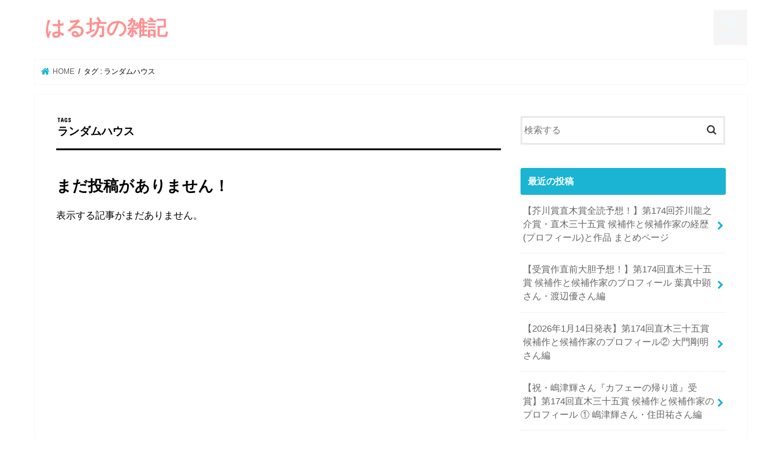

--- FILE ---
content_type: text/html; charset=UTF-8
request_url: https://harubou-room.com/tag/%E3%83%A9%E3%83%B3%E3%83%80%E3%83%A0%E3%83%8F%E3%82%A6%E3%82%B9/
body_size: 16624
content:
<!doctype html>
<html lang="ja">

<head>
<meta charset="utf-8">
<meta http-equiv="X-UA-Compatible" content="IE=edge">
<title>  ランダムハウス | はる坊の雑記</title>
<meta name="HandheldFriendly" content="True">
<meta name="MobileOptimized" content="320">
<meta name="viewport" content="width=device-width, initial-scale=1"/>


<link rel="pingback" href="https://harubou-room.com/xmlrpc.php">

<!--[if IE]>
<![endif]-->

<!-- GAタグ -->
<script async src="https://www.googletagmanager.com/gtag/js?id=UA-128203106-1"></script>
<script>
  window.dataLayer = window.dataLayer || [];
  function gtag(){dataLayer.push(arguments);}
  gtag('js', new Date());

  gtag('config', 'UA-128203106-1');
</script>

<!-- Global site tag (gtag.js) - Google Analytics -->
<script async src="https://www.googletagmanager.com/gtag/js?id=UA-128203106-1"></script>
<script>
  window.dataLayer = window.dataLayer || [];
  function gtag(){dataLayer.push(arguments);}
  gtag('js', new Date());

  gtag('config', 'UA-128203106-1');
</script>

<meta name='robots' content='max-image-preview:large' />
<link rel='dns-prefetch' href='//webfonts.xserver.jp' />
<link rel='dns-prefetch' href='//ajax.googleapis.com' />
<link rel='dns-prefetch' href='//cdn.jsdelivr.net' />
<link rel='dns-prefetch' href='//www.googletagmanager.com' />
<link rel='dns-prefetch' href='//fonts.googleapis.com' />
<link rel='dns-prefetch' href='//maxcdn.bootstrapcdn.com' />
<link rel='dns-prefetch' href='//pagead2.googlesyndication.com' />
<link rel="alternate" type="application/rss+xml" title="はる坊の雑記 &raquo; フィード" href="https://harubou-room.com/feed/" />
<link rel="alternate" type="application/rss+xml" title="はる坊の雑記 &raquo; コメントフィード" href="https://harubou-room.com/comments/feed/" />
<link rel="alternate" type="application/rss+xml" title="はる坊の雑記 &raquo; ランダムハウス タグのフィード" href="https://harubou-room.com/tag/%e3%83%a9%e3%83%b3%e3%83%80%e3%83%a0%e3%83%8f%e3%82%a6%e3%82%b9/feed/" />
		<!-- This site uses the Google Analytics by MonsterInsights plugin v9.11.1 - Using Analytics tracking - https://www.monsterinsights.com/ -->
		<!-- Note: MonsterInsights is not currently configured on this site. The site owner needs to authenticate with Google Analytics in the MonsterInsights settings panel. -->
					<!-- No tracking code set -->
				<!-- / Google Analytics by MonsterInsights -->
		<style id='wp-img-auto-sizes-contain-inline-css' type='text/css'>
img:is([sizes=auto i],[sizes^="auto," i]){contain-intrinsic-size:3000px 1500px}
/*# sourceURL=wp-img-auto-sizes-contain-inline-css */
</style>

<style id='wp-emoji-styles-inline-css' type='text/css'>

	img.wp-smiley, img.emoji {
		display: inline !important;
		border: none !important;
		box-shadow: none !important;
		height: 1em !important;
		width: 1em !important;
		margin: 0 0.07em !important;
		vertical-align: -0.1em !important;
		background: none !important;
		padding: 0 !important;
	}
/*# sourceURL=wp-emoji-styles-inline-css */
</style>
<style id='classic-theme-styles-inline-css' type='text/css'>
/*! This file is auto-generated */
.wp-block-button__link{color:#fff;background-color:#32373c;border-radius:9999px;box-shadow:none;text-decoration:none;padding:calc(.667em + 2px) calc(1.333em + 2px);font-size:1.125em}.wp-block-file__button{background:#32373c;color:#fff;text-decoration:none}
/*# sourceURL=/wp-includes/css/classic-themes.min.css */
</style>
<link rel='stylesheet' id='style-css' href='https://harubou-room.com/wp-content/themes/jstork/style.css' type='text/css' media='all' />
<link rel='stylesheet' id='slick-css' href='https://harubou-room.com/wp-content/themes/jstork/library/css/slick.css' type='text/css' media='all' />
<link rel='stylesheet' id='shortcode-css' href='https://harubou-room.com/wp-content/themes/jstork/library/css/shortcode.css' type='text/css' media='all' />
<link rel='stylesheet' id='gf_Concert-css' href='//fonts.googleapis.com/css?family=Concert+One' type='text/css' media='all' />
<link rel='stylesheet' id='gf_Lato-css' href='//fonts.googleapis.com/css?family=Lato' type='text/css' media='all' />
<link rel='stylesheet' id='fontawesome-css' href='//maxcdn.bootstrapcdn.com/font-awesome/4.7.0/css/font-awesome.min.css' type='text/css' media='all' />
<link rel='stylesheet' id='remodal-css' href='https://harubou-room.com/wp-content/themes/jstork/library/css/remodal.css' type='text/css' media='all' />
<link rel='stylesheet' id='animate-css' href='https://harubou-room.com/wp-content/themes/jstork/library/css/animate.min.css' type='text/css' media='all' />
<script type="text/javascript" src="//ajax.googleapis.com/ajax/libs/jquery/1.12.4/jquery.min.js" id="jquery-js"></script>
<script type="text/javascript" src="//webfonts.xserver.jp/js/xserverv3.js?fadein=0" id="typesquare_std-js"></script>
<script type="text/javascript" id="copyright_proof_live-js-extra">
/* <![CDATA[ */
var dprv_js_bridge = {"record_IP":"off","site_url":"https://harubou-room.com","ajax_url":"https://harubou-room.com/wp-admin/admin-ajax.php","noRightClickMessage":"","attributeCaption":"Attributions - owner(s) of some content"};
//# sourceURL=copyright_proof_live-js-extra
/* ]]> */
</script>
<script type="text/javascript" src="https://harubou-room.com/wp-content/plugins/digiproveblog/copyright_proof_live.js" id="copyright_proof_live-js"></script>

<!-- Site Kit によって追加された Google タグ（gtag.js）スニペット -->
<!-- Google アナリティクス スニペット (Site Kit が追加) -->
<script type="text/javascript" src="https://www.googletagmanager.com/gtag/js?id=G-Z865399C5L" id="google_gtagjs-js" async></script>
<script type="text/javascript" id="google_gtagjs-js-after">
/* <![CDATA[ */
window.dataLayer = window.dataLayer || [];function gtag(){dataLayer.push(arguments);}
gtag("set","linker",{"domains":["harubou-room.com"]});
gtag("js", new Date());
gtag("set", "developer_id.dZTNiMT", true);
gtag("config", "G-Z865399C5L");
//# sourceURL=google_gtagjs-js-after
/* ]]> */
</script>
<link rel="https://api.w.org/" href="https://harubou-room.com/wp-json/" /><link rel="alternate" title="JSON" type="application/json" href="https://harubou-room.com/wp-json/wp/v2/tags/2088" /><link rel="EditURI" type="application/rsd+xml" title="RSD" href="https://harubou-room.com/xmlrpc.php?rsd" />

	<style type="text/css">	.dprv{border-collapse:collapse;border-spacing:0px;border:0px;border-style:solid;padding:0px;}
									.dprv tr td{border:0px;padding:0px;}
			</style><meta name="generator" content="Site Kit by Google 1.171.0" />        <!-- Copyright protection script -->
        <meta http-equiv="imagetoolbar" content="no">
        <script>
            /*<![CDATA[*/
            document.oncontextmenu = function () {
                return false;
            };
            /*]]>*/
        </script>
        <script type="text/javascript">
            /*<![CDATA[*/
            document.onselectstart = function () {
                event = event || window.event;
                var custom_input = event.target || event.srcElement;

                if (custom_input.type !== "text" && custom_input.type !== "textarea" && custom_input.type !== "password") {
                    return false;
                } else {
                    return true;
                }

            };
            if (window.sidebar) {
                document.onmousedown = function (e) {
                    var obj = e.target;
                    if (obj.tagName.toUpperCase() === 'SELECT'
                        || obj.tagName.toUpperCase() === "INPUT"
                        || obj.tagName.toUpperCase() === "TEXTAREA"
                        || obj.tagName.toUpperCase() === "PASSWORD") {
                        return true;
                    } else {
                        return false;
                    }
                };
            }
            window.onload = function () {
                document.body.style.webkitTouchCallout = 'none';
                document.body.style.KhtmlUserSelect = 'none';
            }
            /*]]>*/
        </script>
        <script type="text/javascript">
            /*<![CDATA[*/
            if (parent.frames.length > 0) {
                top.location.replace(document.location);
            }
            /*]]>*/
        </script>
        <script type="text/javascript">
            /*<![CDATA[*/
            document.ondragstart = function () {
                return false;
            };
            /*]]>*/
        </script>
        <script type="text/javascript">

            document.addEventListener('DOMContentLoaded', () => {
                const overlay = document.createElement('div');
                overlay.id = 'overlay';

                Object.assign(overlay.style, {
                    position: 'fixed',
                    top: '0',
                    left: '0',
                    width: '100%',
                    height: '100%',
                    backgroundColor: 'rgba(255, 255, 255, 0.9)',
                    display: 'none',
                    zIndex: '9999'
                });

                document.body.appendChild(overlay);

                document.addEventListener('keydown', (event) => {
                    if (event.metaKey || event.ctrlKey) {
                        overlay.style.display = 'block';
                    }
                });

                document.addEventListener('keyup', (event) => {
                    if (!event.metaKey && !event.ctrlKey) {
                        overlay.style.display = 'none';
                    }
                });
            });
        </script>
        <style type="text/css">
            * {
                -webkit-touch-callout: none;
                -webkit-user-select: none;
                -moz-user-select: none;
                user-select: none;
            }

            img {
                -webkit-touch-callout: none;
                -webkit-user-select: none;
                -moz-user-select: none;
                user-select: none;
            }

            input,
            textarea,
            select {
                -webkit-user-select: auto;
            }
        </style>
        <!-- End Copyright protection script -->

        <!-- Source hidden -->

        <style type="text/css">
body{color: #000000;}
a, #breadcrumb li.bc_homelink a::before, .authorbox .author_sns li a::before{color: #1BB4D3;}
a:hover{color: #E69B9B;}
.article-footer .post-categories li a,.article-footer .tags a,.accordionBtn{  background: #1BB4D3;  border-color: #1BB4D3;}
.article-footer .tags a{color:#1BB4D3; background: none;}
.article-footer .post-categories li a:hover,.article-footer .tags a:hover,.accordionBtn.active{ background:#E69B9B;  border-color:#E69B9B;}
input[type="text"],input[type="password"],input[type="datetime"],input[type="datetime-local"],input[type="date"],input[type="month"],input[type="time"],input[type="week"],input[type="number"],input[type="email"],input[type="url"],input[type="search"],input[type="tel"],input[type="color"],select,textarea,.field { background-color: #ffffff;}
.header{color: #ffffff;}
.bgfull .header,.header.bg,.header #inner-header,.menu-sp{background: #ffffff;}
#logo a{color: #ff9191;}
#g_nav .nav li a,.nav_btn,.menu-sp a,.menu-sp a,.menu-sp > ul:after{color: #edf9fc;}
#logo a:hover,#g_nav .nav li a:hover,.nav_btn:hover{color:#eeeeee;}
@media only screen and (min-width: 768px) {
.nav > li > a:after{background: #eeeeee;}
.nav ul {background: #666666;}
#g_nav .nav li ul.sub-menu li a{color: #f7f7f7;}
}
@media only screen and (max-width: 1165px) {
.site_description{background: #ffffff; color: #ffffff;}
}
#inner-content, #breadcrumb, .entry-content blockquote:before, .entry-content blockquote:after{background: #ffffff}
.top-post-list .post-list:before{background: #1BB4D3;}
.widget li a:after{color: #1BB4D3;}
.entry-content h2,.widgettitle,.accordion::before{background: #1bb4d3; color: #ffffff;}
.entry-content h3{border-color: #1bb4d3;}
.h_boader .entry-content h2{border-color: #1bb4d3; color: #000000;}
.h_balloon .entry-content h2:after{border-top-color: #1bb4d3;}
.entry-content ul li:before{ background: #1bb4d3;}
.entry-content ol li:before{ background: #1bb4d3;}
.post-list-card .post-list .eyecatch .cat-name,.top-post-list .post-list .eyecatch .cat-name,.byline .cat-name,.single .authorbox .author-newpost li .cat-name,.related-box li .cat-name,.carouselwrap .cat-name,.eyecatch .cat-name{background: #b68ae2; color:  #444444;}
ul.wpp-list li a:before{background: #1bb4d3; color: #ffffff;}
.readmore a{border:1px solid #1BB4D3;color:#1BB4D3;}
.readmore a:hover{background:#1BB4D3;color:#fff;}
.btn-wrap a{background: #1BB4D3;border: 1px solid #1BB4D3;}
.btn-wrap a:hover{background: #E69B9B;border-color: #E69B9B;}
.btn-wrap.simple a{border:1px solid #1BB4D3;color:#1BB4D3;}
.btn-wrap.simple a:hover{background:#1BB4D3;}
.blue-btn, .comment-reply-link, #submit { background-color: #1BB4D3; }
.blue-btn:hover, .comment-reply-link:hover, #submit:hover, .blue-btn:focus, .comment-reply-link:focus, #submit:focus {background-color: #E69B9B; }
#sidebar1{color: #444444;}
.widget:not(.widget_text) a{color:#666666;}
.widget:not(.widget_text) a:hover{color:#999999;}
.bgfull #footer-top,#footer-top .inner,.cta-inner{background-color: #666666; color: #CACACA;}
.footer a,#footer-top a{color: #f7f7f7;}
#footer-top .widgettitle{color: #CACACA;}
.bgfull .footer,.footer.bg,.footer .inner {background-color: #666666;color: #CACACA;}
.footer-links li a:before{ color: #ffffff;}
.pagination a, .pagination span,.page-links a{border-color: #1BB4D3; color: #1BB4D3;}
.pagination .current,.pagination .current:hover,.page-links ul > li > span{background-color: #1BB4D3; border-color: #1BB4D3;}
.pagination a:hover, .pagination a:focus,.page-links a:hover, .page-links a:focus{background-color: #1BB4D3; color: #fff;}
</style>

<!-- Site Kit が追加した Google AdSense メタタグ -->
<meta name="google-adsense-platform-account" content="ca-host-pub-2644536267352236">
<meta name="google-adsense-platform-domain" content="sitekit.withgoogle.com">
<!-- Site Kit が追加した End Google AdSense メタタグ -->
<style type="text/css" id="custom-background-css">
body.custom-background { background-color: #ffffff; }
</style>
	
<!-- Google AdSense スニペット (Site Kit が追加) -->
<script type="text/javascript" async="async" src="https://pagead2.googlesyndication.com/pagead/js/adsbygoogle.js?client=ca-pub-5317328696316447&amp;host=ca-host-pub-2644536267352236" crossorigin="anonymous"></script>

<!-- (ここまで) Google AdSense スニペット (Site Kit が追加) -->
		<style type="text/css" id="wp-custom-css">
			.entry-content {
user-select:none;
-moz-user-select:none;
-webkit-user-select:none;
-khtml-user-select:none;
}
.copyok {
user-select:all !important;
-moz-user-select:all !important;
-webkit-user-select:all !important;
-khtml-user-select:all !important;
}		</style>
		<style id='global-styles-inline-css' type='text/css'>
:root{--wp--preset--aspect-ratio--square: 1;--wp--preset--aspect-ratio--4-3: 4/3;--wp--preset--aspect-ratio--3-4: 3/4;--wp--preset--aspect-ratio--3-2: 3/2;--wp--preset--aspect-ratio--2-3: 2/3;--wp--preset--aspect-ratio--16-9: 16/9;--wp--preset--aspect-ratio--9-16: 9/16;--wp--preset--color--black: #000000;--wp--preset--color--cyan-bluish-gray: #abb8c3;--wp--preset--color--white: #ffffff;--wp--preset--color--pale-pink: #f78da7;--wp--preset--color--vivid-red: #cf2e2e;--wp--preset--color--luminous-vivid-orange: #ff6900;--wp--preset--color--luminous-vivid-amber: #fcb900;--wp--preset--color--light-green-cyan: #7bdcb5;--wp--preset--color--vivid-green-cyan: #00d084;--wp--preset--color--pale-cyan-blue: #8ed1fc;--wp--preset--color--vivid-cyan-blue: #0693e3;--wp--preset--color--vivid-purple: #9b51e0;--wp--preset--gradient--vivid-cyan-blue-to-vivid-purple: linear-gradient(135deg,rgb(6,147,227) 0%,rgb(155,81,224) 100%);--wp--preset--gradient--light-green-cyan-to-vivid-green-cyan: linear-gradient(135deg,rgb(122,220,180) 0%,rgb(0,208,130) 100%);--wp--preset--gradient--luminous-vivid-amber-to-luminous-vivid-orange: linear-gradient(135deg,rgb(252,185,0) 0%,rgb(255,105,0) 100%);--wp--preset--gradient--luminous-vivid-orange-to-vivid-red: linear-gradient(135deg,rgb(255,105,0) 0%,rgb(207,46,46) 100%);--wp--preset--gradient--very-light-gray-to-cyan-bluish-gray: linear-gradient(135deg,rgb(238,238,238) 0%,rgb(169,184,195) 100%);--wp--preset--gradient--cool-to-warm-spectrum: linear-gradient(135deg,rgb(74,234,220) 0%,rgb(151,120,209) 20%,rgb(207,42,186) 40%,rgb(238,44,130) 60%,rgb(251,105,98) 80%,rgb(254,248,76) 100%);--wp--preset--gradient--blush-light-purple: linear-gradient(135deg,rgb(255,206,236) 0%,rgb(152,150,240) 100%);--wp--preset--gradient--blush-bordeaux: linear-gradient(135deg,rgb(254,205,165) 0%,rgb(254,45,45) 50%,rgb(107,0,62) 100%);--wp--preset--gradient--luminous-dusk: linear-gradient(135deg,rgb(255,203,112) 0%,rgb(199,81,192) 50%,rgb(65,88,208) 100%);--wp--preset--gradient--pale-ocean: linear-gradient(135deg,rgb(255,245,203) 0%,rgb(182,227,212) 50%,rgb(51,167,181) 100%);--wp--preset--gradient--electric-grass: linear-gradient(135deg,rgb(202,248,128) 0%,rgb(113,206,126) 100%);--wp--preset--gradient--midnight: linear-gradient(135deg,rgb(2,3,129) 0%,rgb(40,116,252) 100%);--wp--preset--font-size--small: 13px;--wp--preset--font-size--medium: 20px;--wp--preset--font-size--large: 36px;--wp--preset--font-size--x-large: 42px;--wp--preset--spacing--20: 0.44rem;--wp--preset--spacing--30: 0.67rem;--wp--preset--spacing--40: 1rem;--wp--preset--spacing--50: 1.5rem;--wp--preset--spacing--60: 2.25rem;--wp--preset--spacing--70: 3.38rem;--wp--preset--spacing--80: 5.06rem;--wp--preset--shadow--natural: 6px 6px 9px rgba(0, 0, 0, 0.2);--wp--preset--shadow--deep: 12px 12px 50px rgba(0, 0, 0, 0.4);--wp--preset--shadow--sharp: 6px 6px 0px rgba(0, 0, 0, 0.2);--wp--preset--shadow--outlined: 6px 6px 0px -3px rgb(255, 255, 255), 6px 6px rgb(0, 0, 0);--wp--preset--shadow--crisp: 6px 6px 0px rgb(0, 0, 0);}:where(.is-layout-flex){gap: 0.5em;}:where(.is-layout-grid){gap: 0.5em;}body .is-layout-flex{display: flex;}.is-layout-flex{flex-wrap: wrap;align-items: center;}.is-layout-flex > :is(*, div){margin: 0;}body .is-layout-grid{display: grid;}.is-layout-grid > :is(*, div){margin: 0;}:where(.wp-block-columns.is-layout-flex){gap: 2em;}:where(.wp-block-columns.is-layout-grid){gap: 2em;}:where(.wp-block-post-template.is-layout-flex){gap: 1.25em;}:where(.wp-block-post-template.is-layout-grid){gap: 1.25em;}.has-black-color{color: var(--wp--preset--color--black) !important;}.has-cyan-bluish-gray-color{color: var(--wp--preset--color--cyan-bluish-gray) !important;}.has-white-color{color: var(--wp--preset--color--white) !important;}.has-pale-pink-color{color: var(--wp--preset--color--pale-pink) !important;}.has-vivid-red-color{color: var(--wp--preset--color--vivid-red) !important;}.has-luminous-vivid-orange-color{color: var(--wp--preset--color--luminous-vivid-orange) !important;}.has-luminous-vivid-amber-color{color: var(--wp--preset--color--luminous-vivid-amber) !important;}.has-light-green-cyan-color{color: var(--wp--preset--color--light-green-cyan) !important;}.has-vivid-green-cyan-color{color: var(--wp--preset--color--vivid-green-cyan) !important;}.has-pale-cyan-blue-color{color: var(--wp--preset--color--pale-cyan-blue) !important;}.has-vivid-cyan-blue-color{color: var(--wp--preset--color--vivid-cyan-blue) !important;}.has-vivid-purple-color{color: var(--wp--preset--color--vivid-purple) !important;}.has-black-background-color{background-color: var(--wp--preset--color--black) !important;}.has-cyan-bluish-gray-background-color{background-color: var(--wp--preset--color--cyan-bluish-gray) !important;}.has-white-background-color{background-color: var(--wp--preset--color--white) !important;}.has-pale-pink-background-color{background-color: var(--wp--preset--color--pale-pink) !important;}.has-vivid-red-background-color{background-color: var(--wp--preset--color--vivid-red) !important;}.has-luminous-vivid-orange-background-color{background-color: var(--wp--preset--color--luminous-vivid-orange) !important;}.has-luminous-vivid-amber-background-color{background-color: var(--wp--preset--color--luminous-vivid-amber) !important;}.has-light-green-cyan-background-color{background-color: var(--wp--preset--color--light-green-cyan) !important;}.has-vivid-green-cyan-background-color{background-color: var(--wp--preset--color--vivid-green-cyan) !important;}.has-pale-cyan-blue-background-color{background-color: var(--wp--preset--color--pale-cyan-blue) !important;}.has-vivid-cyan-blue-background-color{background-color: var(--wp--preset--color--vivid-cyan-blue) !important;}.has-vivid-purple-background-color{background-color: var(--wp--preset--color--vivid-purple) !important;}.has-black-border-color{border-color: var(--wp--preset--color--black) !important;}.has-cyan-bluish-gray-border-color{border-color: var(--wp--preset--color--cyan-bluish-gray) !important;}.has-white-border-color{border-color: var(--wp--preset--color--white) !important;}.has-pale-pink-border-color{border-color: var(--wp--preset--color--pale-pink) !important;}.has-vivid-red-border-color{border-color: var(--wp--preset--color--vivid-red) !important;}.has-luminous-vivid-orange-border-color{border-color: var(--wp--preset--color--luminous-vivid-orange) !important;}.has-luminous-vivid-amber-border-color{border-color: var(--wp--preset--color--luminous-vivid-amber) !important;}.has-light-green-cyan-border-color{border-color: var(--wp--preset--color--light-green-cyan) !important;}.has-vivid-green-cyan-border-color{border-color: var(--wp--preset--color--vivid-green-cyan) !important;}.has-pale-cyan-blue-border-color{border-color: var(--wp--preset--color--pale-cyan-blue) !important;}.has-vivid-cyan-blue-border-color{border-color: var(--wp--preset--color--vivid-cyan-blue) !important;}.has-vivid-purple-border-color{border-color: var(--wp--preset--color--vivid-purple) !important;}.has-vivid-cyan-blue-to-vivid-purple-gradient-background{background: var(--wp--preset--gradient--vivid-cyan-blue-to-vivid-purple) !important;}.has-light-green-cyan-to-vivid-green-cyan-gradient-background{background: var(--wp--preset--gradient--light-green-cyan-to-vivid-green-cyan) !important;}.has-luminous-vivid-amber-to-luminous-vivid-orange-gradient-background{background: var(--wp--preset--gradient--luminous-vivid-amber-to-luminous-vivid-orange) !important;}.has-luminous-vivid-orange-to-vivid-red-gradient-background{background: var(--wp--preset--gradient--luminous-vivid-orange-to-vivid-red) !important;}.has-very-light-gray-to-cyan-bluish-gray-gradient-background{background: var(--wp--preset--gradient--very-light-gray-to-cyan-bluish-gray) !important;}.has-cool-to-warm-spectrum-gradient-background{background: var(--wp--preset--gradient--cool-to-warm-spectrum) !important;}.has-blush-light-purple-gradient-background{background: var(--wp--preset--gradient--blush-light-purple) !important;}.has-blush-bordeaux-gradient-background{background: var(--wp--preset--gradient--blush-bordeaux) !important;}.has-luminous-dusk-gradient-background{background: var(--wp--preset--gradient--luminous-dusk) !important;}.has-pale-ocean-gradient-background{background: var(--wp--preset--gradient--pale-ocean) !important;}.has-electric-grass-gradient-background{background: var(--wp--preset--gradient--electric-grass) !important;}.has-midnight-gradient-background{background: var(--wp--preset--gradient--midnight) !important;}.has-small-font-size{font-size: var(--wp--preset--font-size--small) !important;}.has-medium-font-size{font-size: var(--wp--preset--font-size--medium) !important;}.has-large-font-size{font-size: var(--wp--preset--font-size--large) !important;}.has-x-large-font-size{font-size: var(--wp--preset--font-size--x-large) !important;}
/*# sourceURL=global-styles-inline-css */
</style>
</head>

<body class="archive tag tag-2088 custom-background wp-theme-jstork bgnormal pannavi_on h_default sidebarright undo_off">
	<div id="container">

<header class="header animated fadeIn " role="banner">
<div id="inner-header" class="wrap cf">
<div id="logo" class="gf ">
<p class="h1 text"><a href="https://harubou-room.com">はる坊の雑記</a></p>
</div>

<a href="#searchbox" data-remodal-target="searchbox" class="nav_btn search_btn"><span class="text gf">search</span></a>


<a href="#spnavi" data-remodal-target="spnavi" class="nav_btn"><span class="text gf">menu</span></a>



</div>
</header>

<div class="remodal" data-remodal-id="spnavi" data-remodal-options="hashTracking:false">
<button data-remodal-action="close" class="remodal-close"><span class="text gf">CLOSE</span></button>
<div id="custom_html-34" class="widget_text widget widget_custom_html"><div class="textwidget custom-html-widget"><script async src="//pagead2.googlesyndication.com/pagead/js/adsbygoogle.js"></script>
<!-- ストーク -->
<ins class="adsbygoogle"
     style="display:block"
     data-ad-client="ca-pub-5317328696316447"
     data-ad-slot="4988284798"
     data-ad-format="auto"
     data-full-width-responsive="true"></ins>
<script>
(adsbygoogle = window.adsbygoogle || []).push({});
</script></div></div><button data-remodal-action="close" class="remodal-close"><span class="text gf">CLOSE</span></button>
</div>




<div class="remodal searchbox" data-remodal-id="searchbox" data-remodal-options="hashTracking:false">
<div class="search cf"><dl><dt>キーワードで記事を検索</dt><dd><form role="search" method="get" id="searchform" class="searchform cf" action="https://harubou-room.com/" >
		<input type="search" placeholder="検索する" value="" name="s" id="s" />
		<button type="submit" id="searchsubmit" ><i class="fa fa-search"></i></button>
		</form></dd></dl></div>
<button data-remodal-action="close" class="remodal-close"><span class="text gf">CLOSE</span></button>
</div>






<div id="breadcrumb" class="breadcrumb inner wrap cf"><ul itemscope itemtype="http://schema.org/BreadcrumbList"><li itemprop="itemListElement" itemscope itemtype="http://schema.org/ListItem" class="bc_homelink"><a itemprop="item" href="https://harubou-room.com/"><span itemprop="name"> HOME</span></a><meta itemprop="position" content="1" /></li><li itemprop="itemListElement" itemscope itemtype="http://schema.org/ListItem"><span itemprop="name">タグ : ランダムハウス</span><meta itemprop="position" content="2" /></li></ul></div><div id="content">
<div id="inner-content" class="wrap cf">
<main id="main" class="m-all t-all d-5of7 cf" role="main">
<div class="archivettl">
<h1 class="archive-title ttl-tags h2">
ランダムハウス</h1>
</div>

		<div class="top-post-list">


<article id="post-not-found" class="hentry cf">
<header class="article-header">
<h1>まだ投稿がありません！</h1>
</header>
<section class="entry-content">
<p>表示する記事がまだありません。</p>
</section>
</article>

</div>	
<nav class="pagination cf"></nav>

</main>
<div id="sidebar1" class="sidebar m-all t-all d-2of7 cf" role="complementary">

<div id="search-2" class="widget widget_search"><form role="search" method="get" id="searchform" class="searchform cf" action="https://harubou-room.com/" >
		<input type="search" placeholder="検索する" value="" name="s" id="s" />
		<button type="submit" id="searchsubmit" ><i class="fa fa-search"></i></button>
		</form></div><div id="recent-posts-2" class="widget widget_recent_entries"><h4 class="widgettitle"><span>最近の投稿</span></h4>			<ul>
								
				<li>
					<a class="cf" href="https://harubou-room.com/akutagawa_naoki_174/" title="【芥川賞直木賞全読予想！】第174回芥川龍之介賞・直木三十五賞 候補作と候補作家の経歴(プロフィール)と作品 まとめページ">
						【芥川賞直木賞全読予想！】第174回芥川龍之介賞・直木三十五賞 候補作と候補作家の経歴(プロフィール)と作品 まとめページ											</a>
				</li>
								
				<li>
					<a class="cf" href="https://harubou-room.com/naoki_praize174_hamanaka_watanabe/" title="【受賞作直前大胆予想！】第174回直木三十五賞  候補作と候補作家のプロフィール 葉真中顕さん・渡辺優さん編">
						【受賞作直前大胆予想！】第174回直木三十五賞  候補作と候補作家のプロフィール 葉真中顕さん・渡辺優さん編											</a>
				</li>
								
				<li>
					<a class="cf" href="https://harubou-room.com/naoki_praize174_daimon/" title="【2026年1月14日発表】第174回直木三十五賞 候補作と候補作家のプロフィール② 大門剛明さん編">
						【2026年1月14日発表】第174回直木三十五賞 候補作と候補作家のプロフィール② 大門剛明さん編											</a>
				</li>
								
				<li>
					<a class="cf" href="https://harubou-room.com/naoki_praize174/" title="【祝・嶋津輝さん『カフェーの帰り道』受賞】第174回直木三十五賞 候補作と候補作家のプロフィール ① 嶋津輝さん・住田祐さん編">
						【祝・嶋津輝さん『カフェーの帰り道』受賞】第174回直木三十五賞 候補作と候補作家のプロフィール ① 嶋津輝さん・住田祐さん編											</a>
				</li>
								
				<li>
					<a class="cf" href="https://harubou-room.com/akutagawa_praize174_2/" title="【祝・鳥山まことさん『時の家』 畠山丑雄さん『叫び』受賞】第174回芥川龍之介賞 候補作と候補作家のプロフィール②『BOXBOXBOXBOX』坂本湾 さん 『時の家』鳥山まことさん 『叫び』畠山丑雄さん編【受賞作直前大胆予想】">
						【祝・鳥山まことさん『時の家』 畠山丑雄さん『叫び』受賞】第174回芥川龍之介賞 候補作と候補作家のプロフィール②『BOXBOXBOXBOX』坂本湾 さん 『時の家』鳥山まことさん 『叫び』畠山丑雄さん編【受賞作直前大胆予想】											</a>
				</li>
							</ul>
			</div><div id="recent-comments-2" class="widget widget_recent_comments"><h4 class="widgettitle"><span>最近のコメント</span></h4><ul id="recentcomments"><li class="recentcomments"><a href="https://harubou-room.com/usen-uno2/#comment-49">USEN-NEXT GROUP創業者・初代社長 宇野元忠の生涯　その２</a> に <span class="comment-author-link"><a href="https://harubou-room.com/" class="url" rel="ugc">はる坊</a></span> より</li><li class="recentcomments"><a href="https://harubou-room.com/usen-uno2/#comment-48">USEN-NEXT GROUP創業者・初代社長 宇野元忠の生涯　その２</a> に <span class="comment-author-link">肉団子はノベルティ</span> より</li><li class="recentcomments"><a href="https://harubou-room.com/hensachi1972/#comment-40">1972年【昭和47年】の大学入試偏差値・難易度を調べてみました。</a> に <span class="comment-author-link"><a href="https://harubou-room.com/" class="url" rel="ugc">はる坊</a></span> より</li></ul></div><div id="archives-2" class="widget widget_archive"><h4 class="widgettitle"><span>アーカイブ</span></h4>
			<ul>
					<li><a href='https://harubou-room.com/2026/01/'>2026年1月 (9)</a></li>
	<li><a href='https://harubou-room.com/2025/12/'>2025年12月 (1)</a></li>
	<li><a href='https://harubou-room.com/2025/08/'>2025年8月 (1)</a></li>
	<li><a href='https://harubou-room.com/2024/06/'>2024年6月 (1)</a></li>
	<li><a href='https://harubou-room.com/2023/11/'>2023年11月 (1)</a></li>
	<li><a href='https://harubou-room.com/2023/10/'>2023年10月 (1)</a></li>
	<li><a href='https://harubou-room.com/2023/07/'>2023年7月 (2)</a></li>
	<li><a href='https://harubou-room.com/2023/05/'>2023年5月 (3)</a></li>
	<li><a href='https://harubou-room.com/2023/01/'>2023年1月 (1)</a></li>
	<li><a href='https://harubou-room.com/2022/11/'>2022年11月 (4)</a></li>
	<li><a href='https://harubou-room.com/2022/10/'>2022年10月 (4)</a></li>
	<li><a href='https://harubou-room.com/2022/09/'>2022年9月 (3)</a></li>
	<li><a href='https://harubou-room.com/2022/07/'>2022年7月 (1)</a></li>
	<li><a href='https://harubou-room.com/2022/03/'>2022年3月 (3)</a></li>
	<li><a href='https://harubou-room.com/2021/12/'>2021年12月 (1)</a></li>
	<li><a href='https://harubou-room.com/2021/03/'>2021年3月 (2)</a></li>
	<li><a href='https://harubou-room.com/2021/02/'>2021年2月 (6)</a></li>
	<li><a href='https://harubou-room.com/2021/01/'>2021年1月 (2)</a></li>
	<li><a href='https://harubou-room.com/2020/12/'>2020年12月 (1)</a></li>
	<li><a href='https://harubou-room.com/2020/11/'>2020年11月 (1)</a></li>
	<li><a href='https://harubou-room.com/2020/06/'>2020年6月 (1)</a></li>
	<li><a href='https://harubou-room.com/2020/03/'>2020年3月 (1)</a></li>
	<li><a href='https://harubou-room.com/2020/02/'>2020年2月 (1)</a></li>
	<li><a href='https://harubou-room.com/2020/01/'>2020年1月 (1)</a></li>
	<li><a href='https://harubou-room.com/2019/10/'>2019年10月 (5)</a></li>
	<li><a href='https://harubou-room.com/2019/09/'>2019年9月 (2)</a></li>
	<li><a href='https://harubou-room.com/2019/08/'>2019年8月 (2)</a></li>
	<li><a href='https://harubou-room.com/2019/07/'>2019年7月 (9)</a></li>
	<li><a href='https://harubou-room.com/2019/06/'>2019年6月 (3)</a></li>
	<li><a href='https://harubou-room.com/2019/05/'>2019年5月 (10)</a></li>
	<li><a href='https://harubou-room.com/2019/04/'>2019年4月 (160)</a></li>
	<li><a href='https://harubou-room.com/2019/03/'>2019年3月 (23)</a></li>
	<li><a href='https://harubou-room.com/2019/02/'>2019年2月 (4)</a></li>
	<li><a href='https://harubou-room.com/2019/01/'>2019年1月 (12)</a></li>
	<li><a href='https://harubou-room.com/2018/12/'>2018年12月 (8)</a></li>
	<li><a href='https://harubou-room.com/2018/11/'>2018年11月 (8)</a></li>
	<li><a href='https://harubou-room.com/2018/10/'>2018年10月 (2)</a></li>
	<li><a href='https://harubou-room.com/2018/06/'>2018年6月 (2)</a></li>
	<li><a href='https://harubou-room.com/2018/05/'>2018年5月 (1)</a></li>
	<li><a href='https://harubou-room.com/2017/08/'>2017年8月 (1)</a></li>
	<li><a href='https://harubou-room.com/2017/07/'>2017年7月 (2)</a></li>
			</ul>

			</div><div id="categories-2" class="widget widget_categories"><h4 class="widgettitle"><span>カテゴリー</span></h4>
			<ul>
					<li class="cat-item cat-item-5816"><a href="https://harubou-room.com/category/1970%e5%b9%b4%e4%bb%a3%e3%81%ae%e8%a9%b1/">1970年代の話</a>
</li>
	<li class="cat-item cat-item-7783"><a href="https://harubou-room.com/category/1980%e5%b9%b4%e4%bb%a3%e3%81%ae%e8%a9%b1/">1980年代の話</a>
</li>
	<li class="cat-item cat-item-7900"><a href="https://harubou-room.com/category/1990%e5%b9%b4%e4%bb%a3%e3%81%ae%e8%a9%b1/">1990年代の話</a>
</li>
	<li class="cat-item cat-item-7901"><a href="https://harubou-room.com/category/2000%e5%b9%b4%e4%bb%a3%e3%81%ae%e8%a9%b1/">2000年代の話</a>
</li>
	<li class="cat-item cat-item-7634"><a href="https://harubou-room.com/category/%e9%ab%98%e6%a0%a1%e5%81%8f%e5%b7%ae%e5%80%a4/2020%e5%b9%b4%e5%ba%a6%ef%bc%882020%e5%b9%b44%e6%9c%88%e5%85%a5%e5%ad%a6%ef%bc%89%e5%81%8f%e5%b7%ae%e5%80%a4%e3%83%87%e3%83%bc%e3%82%bf/">2020年度（2020年4月入学）偏差値データ</a>
</li>
	<li class="cat-item cat-item-7938"><a href="https://harubou-room.com/category/2023%e5%b9%b44%e6%9c%88%e5%85%a5%e5%ad%a6%e5%85%a5%e8%a9%a6%e6%83%85%e5%a0%b1/">2023年4月入学入試情報</a>
</li>
	<li class="cat-item cat-item-7542"><a href="https://harubou-room.com/category/sapix-yotsuyaotsuka/">SAPIX（サピックス）・四谷大塚の最新情報</a>
</li>
	<li class="cat-item cat-item-2"><a href="https://harubou-room.com/category/harubou/">『はる坊の雑記』管理人・自己紹介</a>
</li>
	<li class="cat-item cat-item-6043"><a href="https://harubou-room.com/category/%e4%ba%ba%e7%89%a9%e4%bc%9d/keyence/">【モンスター企業】キーエンスと創業者・滝崎武光氏のまとめ</a>
</li>
	<li class="cat-item cat-item-7832"><a href="https://harubou-room.com/category/%e3%81%af%e3%82%8b%e5%9d%8a%e3%81%ae%e3%82%b0%e3%83%ab%e3%83%a1%e8%a9%b1/">はる坊のグルメ話</a>
</li>
	<li class="cat-item cat-item-1"><a href="https://harubou-room.com/category/%e6%9c%aa%e5%88%86%e9%a1%9e/">はる坊の雑記</a>
</li>
	<li class="cat-item cat-item-1440"><a href="https://harubou-room.com/category/fortune-teller/">わたしが出会った占い師たち</a>
</li>
	<li class="cat-item cat-item-4634"><a href="https://harubou-room.com/category/%e3%82%b2%e3%83%bc%e3%83%a0%e6%a5%ad%e7%95%8c%e6%98%94%e8%a9%b1/">ゲーム業界昔話</a>
</li>
	<li class="cat-item cat-item-6015"><a href="https://harubou-room.com/category/%e6%9c%aa%e5%88%86%e9%a1%9e/%e3%82%b3%e3%83%94%e3%83%bc%e7%a6%81%e6%ad%a2%e3%81%ab%e3%81%a4%e3%81%84%e3%81%a6%e3%81%ae%e3%81%94%e8%aa%ac%e6%98%8e/">コピー禁止についてのご説明</a>
</li>
	<li class="cat-item cat-item-7527"><a href="https://harubou-room.com/category/%e4%ba%ba%e7%89%a9%e4%bc%9d/%e3%82%b9%e3%82%af%e3%82%a6%e3%82%a7%e3%82%a2%e5%85%a8%e7%9b%9b%e3%83%bb%e9%bb%84%e9%87%91%e6%9c%9f%e3%82%92%e7%94%9f%e3%82%93%e3%81%a0-%e3%82%b2%e3%83%bc%e3%83%a0%e3%82%bd%e3%83%95%e3%83%88%e3%83%a1/">スクウェア全盛・黄金期を生んだ ゲームソフトメーカー スクウェアオーナー・投資家 宮本雅史という生き方</a>
</li>
	<li class="cat-item cat-item-3548"><a href="https://harubou-room.com/category/%e3%83%89%e3%82%b1%e3%83%81%e8%a1%93/">ドケチ術</a>
</li>
	<li class="cat-item cat-item-6044"><a href="https://harubou-room.com/category/dragonquest/">ドラクエを遊び尽くそう</a>
</li>
	<li class="cat-item cat-item-7893"><a href="https://harubou-room.com/category/%e9%95%b7%e8%80%85%e7%95%aa%e4%bb%98/%e3%83%95%e3%82%a9%e3%83%bc%e3%83%96%e3%82%b9%e4%b8%96%e7%95%8c%e9%95%b7%e8%80%85%e7%95%aa%e4%bb%98-%e6%97%a5%e6%9c%ac%e4%ba%ba%e7%b7%a8/">フォーブス世界長者番付 日本人編</a>
</li>
	<li class="cat-item cat-item-8032"><a href="https://harubou-room.com/category/%e4%b8%8a%e5%a0%b4%e4%bc%81%e6%a5%ad%e5%bd%b9%e5%93%a1/">上場企業役員</a>
</li>
	<li class="cat-item cat-item-21"><a href="https://harubou-room.com/category/%e4%ba%ba%e7%89%a9%e4%bc%9d/">人物伝</a>
</li>
	<li class="cat-item cat-item-6498"><a href="https://harubou-room.com/category/%e4%ba%ba%e7%89%a9%e4%bc%9d/sugiyamaharuo/">伝説の高利貸し 日本百貨通信販売・杉山グループ総帥 杉山治夫の生涯</a>
</li>
	<li class="cat-item cat-item-36"><a href="https://harubou-room.com/category/%e5%85%ac%e5%8b%99%e5%93%a1/">公務員</a>
</li>
	<li class="cat-item cat-item-6928"><a href="https://harubou-room.com/category/%e4%ba%ba%e7%89%a9%e4%bc%9d/%e5%a4%a7%e8%97%aa%e6%98%a5%e5%bd%a6%e3%81%ae%e9%a3%9f%e4%ba%8b/">大藪春彦の食事</a>
</li>
	<li class="cat-item cat-item-8179"><a href="https://harubou-room.com/category/%e4%ba%ba%e7%89%a9%e4%bc%9d/%e5%a4%a9%e6%80%a7%e3%81%ae%e8%b5%b7%e6%a5%ad%e5%ae%b6-%e3%80%90%e3%83%89%e3%83%a9%e3%82%af%e3%82%a8%e7%8e%8b%e3%80%91%e3%82%b9%e3%82%af%e3%82%a6%e3%82%a7%e3%82%a2%e3%83%bb%e3%82%a8%e3%83%8b%e3%83%83/">天性の起業家 【ドラクエ王】スクウェア・エニックスの創業者　福嶋康博の人生がスゴすぎる</a>
</li>
	<li class="cat-item cat-item-7813"><a href="https://harubou-room.com/category/%e6%96%b0%e5%a4%a7%e9%98%aa%e3%83%a9%e3%83%b3%e3%83%81/">新大阪ランチ</a>
</li>
	<li class="cat-item cat-item-4055"><a href="https://harubou-room.com/category/%e6%97%85%e3%81%ab%e5%87%ba%e3%81%9f%e3%82%89/">旅に出たら</a>
</li>
	<li class="cat-item cat-item-1690"><a href="https://harubou-room.com/category/%e6%98%94%e3%81%ae%e5%a4%a7%e5%ad%a6%e5%81%8f%e5%b7%ae%e5%80%a4%ef%bc%86%e5%ad%a6%e8%b2%bb/">昔の大学偏差値＆学費</a>
</li>
	<li class="cat-item cat-item-6969"><a href="https://harubou-room.com/category/%e6%98%94%e3%81%ae%e5%a4%a7%e5%ad%a6%e5%81%8f%e5%b7%ae%e5%80%a4%ef%bc%86%e5%ad%a6%e8%b2%bb/%e6%98%94%e3%81%ae%e5%a4%a7%e5%ad%a6%e9%80%b2%e5%ad%a6/">昔の大学進学</a>
</li>
	<li class="cat-item cat-item-3472"><a href="https://harubou-room.com/category/%e4%ba%ba%e7%89%a9%e4%bc%9d/%e6%98%ad%e5%92%8c%e5%be%8c%e6%9c%9f%e3%81%ae%e5%a4%a7%e4%ba%ba%e6%b0%97%e4%bd%9c%e5%ae%b6%e3%83%bb%e8%a5%bf%e6%9d%91%e5%af%bf%e8%a1%8c%e4%bc%9d%e8%aa%ac/">昭和後期の大人気作家・西村寿行伝説</a>
</li>
	<li class="cat-item cat-item-4221"><a href="https://harubou-room.com/category/%e9%ab%98%e6%a0%a1%e5%81%8f%e5%b7%ae%e5%80%a4/">最新大学・高校・高専・中学校偏差値データ</a>
</li>
	<li class="cat-item cat-item-8199"><a href="https://harubou-room.com/category/%e7%9b%b4%e6%9c%a8%e8%b3%9e/">直木賞</a>
</li>
	<li class="cat-item cat-item-6038"><a href="https://harubou-room.com/category/%e4%ba%ba%e7%89%a9%e4%bc%9d/%e7%9b%b4%e6%9c%a8%e8%b3%9e%e4%bd%9c%e5%ae%b6%e3%81%ae%e7%94%9f%e6%b6%af%e5%8f%8e%e5%85%a59%e5%84%846400%e4%b8%87%e5%86%86-%ef%bc%81%e3%80%8e%e5%be%a9%e8%ae%90%e3%81%99%e3%82%8b%e3%81%af%e6%88%91/">直木賞作家の生涯収入9億6400万円 ！『復讐するは我にあり』佐木隆三が公表した30年間の収支一覧表</a>
</li>
	<li class="cat-item cat-item-427"><a href="https://harubou-room.com/category/%e7%a2%ba%e5%ae%9a%e7%94%b3%e5%91%8a%ef%bc%88%e5%8c%bb%e7%99%82%e8%b2%bb%e6%8e%a7%e9%99%a4%ef%bc%89/">確定申告について（医療費控除等も含む）</a>
</li>
	<li class="cat-item cat-item-8196"><a href="https://harubou-room.com/category/%e8%8a%a5%e5%b7%9d%e8%b3%9e/">芥川賞</a>
</li>
	<li class="cat-item cat-item-174"><a href="https://harubou-room.com/category/%e9%81%8b%e5%96%b6%e8%80%85%e6%83%85%e5%a0%b1/">運営者情報</a>
</li>
	<li class="cat-item cat-item-1072"><a href="https://harubou-room.com/category/%e9%95%b7%e8%80%85%e7%95%aa%e4%bb%98/">長者番付</a>
</li>
	<li class="cat-item cat-item-6212"><a href="https://harubou-room.com/category/%e9%95%b7%e8%80%85%e7%95%aa%e4%bb%98/professional-athlete/">長者番付・プロアスリート編</a>
</li>
	<li class="cat-item cat-item-3684"><a href="https://harubou-room.com/category/%e9%9b%bb%e5%ad%90%e3%83%9e%e3%83%8d%e3%83%bc%e6%b1%ba%e6%b8%88/">電子マネー決済</a>
</li>
	<li class="cat-item cat-item-7306"><a href="https://harubou-room.com/category/hideyuki-kikuchi/">魔界都市〈新宿〉の創世主・ライトノベルの始祖 菊地秀行</a>
</li>
			</ul>

			</div><div id="meta-2" class="widget widget_meta"><h4 class="widgettitle"><span>メタ情報</span></h4>
		<ul>
						<li><a href="https://harubou-room.com/wp-login.php">ログイン</a></li>
			<li><a href="https://harubou-room.com/feed/">投稿フィード</a></li>
			<li><a href="https://harubou-room.com/comments/feed/">コメントフィード</a></li>

			<li><a href="https://ja.wordpress.org/">WordPress.org</a></li>
		</ul>

		</div><div id="tag_cloud-3" class="widget widget_tag_cloud"><h4 class="widgettitle"><span>タグ</span></h4><div class="tagcloud"><a href="https://harubou-room.com/tag/2ch/" class="tag-cloud-link tag-link-516 tag-link-position-1" style="font-size: 22pt;" aria-label="2ch (242個の項目)">2ch</a>
<a href="https://harubou-room.com/tag/5ch/" class="tag-cloud-link tag-link-517 tag-link-position-2" style="font-size: 21.864077669903pt;" aria-label="5ch (241個の項目)">5ch</a>
<a href="https://harubou-room.com/tag/sgh/" class="tag-cloud-link tag-link-4960 tag-link-position-3" style="font-size: 11.126213592233pt;" aria-label="SGH (38個の項目)">SGH</a>
<a href="https://harubou-room.com/tag/sgh%e3%82%a2%e3%82%bd%e3%82%b7%e3%82%a8%e3%82%a4%e3%83%88/" class="tag-cloud-link tag-link-4962 tag-link-position-4" style="font-size: 11.26213592233pt;" aria-label="SGHアソシエイト (39個の項目)">SGHアソシエイト</a>
<a href="https://harubou-room.com/tag/sgh%e6%a0%a1/" class="tag-cloud-link tag-link-4961 tag-link-position-5" style="font-size: 11.398058252427pt;" aria-label="SGH校 (40個の項目)">SGH校</a>
<a href="https://harubou-room.com/tag/ssh/" class="tag-cloud-link tag-link-4620 tag-link-position-6" style="font-size: 13.165048543689pt;" aria-label="SSH (54個の項目)">SSH</a>
<a href="https://harubou-room.com/tag/ssh%e6%a0%a1/" class="tag-cloud-link tag-link-4621 tag-link-position-7" style="font-size: 13.165048543689pt;" aria-label="SSH校 (54個の項目)">SSH校</a>
<a href="https://harubou-room.com/tag/%e3%82%a8%e3%83%aa%e3%83%bc%e3%83%88%e6%a0%a1/" class="tag-cloud-link tag-link-4455 tag-link-position-8" style="font-size: 15.47572815534pt;" aria-label="エリート校 (81個の項目)">エリート校</a>
<a href="https://harubou-room.com/tag/%e3%82%b9%e3%83%bc%e3%83%91%e3%83%bc%e3%82%b5%e3%82%a4%e3%82%a8%e3%83%b3%e3%82%b9%e3%83%8f%e3%82%a4%e3%82%b9%e3%82%af%e3%83%bc%e3%83%ab/" class="tag-cloud-link tag-link-4619 tag-link-position-9" style="font-size: 13.029126213592pt;" aria-label="スーパーサイエンスハイスクール (53個の項目)">スーパーサイエンスハイスクール</a>
<a href="https://harubou-room.com/tag/%e3%83%81%e3%83%a5%e3%83%bc%e3%83%88%e3%83%aa%e3%82%a2%e3%83%ab/" class="tag-cloud-link tag-link-3952 tag-link-position-10" style="font-size: 19.961165048544pt;" aria-label="チュートリアル (174個の項目)">チュートリアル</a>
<a href="https://harubou-room.com/tag/%e4%b8%ad%e5%ad%a6%e5%81%8f%e5%b7%ae%e5%80%a4/" class="tag-cloud-link tag-link-4209 tag-link-position-11" style="font-size: 11.805825242718pt;" aria-label="中学偏差値 (43個の項目)">中学偏差値</a>
<a href="https://harubou-room.com/tag/%e4%b8%ad%e5%ad%a6%e5%85%a5%e8%a9%a6/" class="tag-cloud-link tag-link-4204 tag-link-position-12" style="font-size: 12.893203883495pt;" aria-label="中学入試 (51個の項目)">中学入試</a>
<a href="https://harubou-room.com/tag/%e4%b8%ad%e5%ad%a6%e5%8f%97%e9%a8%93/" class="tag-cloud-link tag-link-4211 tag-link-position-13" style="font-size: 12.621359223301pt;" aria-label="中学受験 (49個の項目)">中学受験</a>
<a href="https://harubou-room.com/tag/%e4%b8%ad%e5%ad%a6%e6%a0%a1/" class="tag-cloud-link tag-link-4205 tag-link-position-14" style="font-size: 12.349514563107pt;" aria-label="中学校 (47個の項目)">中学校</a>
<a href="https://harubou-room.com/tag/%e5%81%8f%e5%b7%ae%e5%80%a4/" class="tag-cloud-link tag-link-1705 tag-link-position-15" style="font-size: 19.68932038835pt;" aria-label="偏差値 (166個の項目)">偏差値</a>
<a href="https://harubou-room.com/tag/%e5%85%ac%e5%8b%99%e5%93%a1/" class="tag-cloud-link tag-link-495 tag-link-position-16" style="font-size: 13.844660194175pt;" aria-label="公務員 (60個の項目)">公務員</a>
<a href="https://harubou-room.com/tag/%e5%8c%bb%e5%ad%a6%e9%83%a8%e9%80%b2%e5%ad%a6/" class="tag-cloud-link tag-link-4511 tag-link-position-17" style="font-size: 14.796116504854pt;" aria-label="医学部進学 (71個の項目)">医学部進学</a>
<a href="https://harubou-room.com/tag/%e5%8f%8e%e5%85%a5/" class="tag-cloud-link tag-link-651 tag-link-position-18" style="font-size: 14.660194174757pt;" aria-label="収入 (70個の項目)">収入</a>
<a href="https://harubou-room.com/tag/%e5%95%86%e6%a5%ad%e9%ab%98%e6%a0%a1/" class="tag-cloud-link tag-link-4734 tag-link-position-19" style="font-size: 11.805825242718pt;" aria-label="商業高校 (43個の項目)">商業高校</a>
<a href="https://harubou-room.com/tag/%e5%9b%bd%e7%ab%8b/" class="tag-cloud-link tag-link-4207 tag-link-position-20" style="font-size: 17.650485436893pt;" aria-label="国立 (116個の項目)">国立</a>
<a href="https://harubou-room.com/tag/%e5%a4%a7%e5%ad%a6/" class="tag-cloud-link tag-link-1684 tag-link-position-21" style="font-size: 16.699029126214pt;" aria-label="大学 (98個の項目)">大学</a>
<a href="https://harubou-room.com/tag/%e5%a4%a7%e5%ad%a6%e9%80%b2%e5%ad%a6/" class="tag-cloud-link tag-link-4249 tag-link-position-22" style="font-size: 15.747572815534pt;" aria-label="大学進学 (85個の項目)">大学進学</a>
<a href="https://harubou-room.com/tag/%e5%b0%b1%e8%81%b7/" class="tag-cloud-link tag-link-3551 tag-link-position-23" style="font-size: 9.631067961165pt;" aria-label="就職 (29個の項目)">就職</a>
<a href="https://harubou-room.com/tag/%e5%b7%a5%e6%a5%ad%e9%ab%98%e6%a0%a1/" class="tag-cloud-link tag-link-4402 tag-link-position-24" style="font-size: 12.21359223301pt;" aria-label="工業高校 (46個の項目)">工業高校</a>
<a href="https://harubou-room.com/tag/%e5%b9%b4%e5%8f%8e/" class="tag-cloud-link tag-link-527 tag-link-position-25" style="font-size: 17.106796116505pt;" aria-label="年収 (107個の項目)">年収</a>
<a href="https://harubou-room.com/tag/%e6%85%b6%e6%87%89%e7%be%a9%e5%a1%be%e5%a4%a7%e5%ad%a6/" class="tag-cloud-link tag-link-1632 tag-link-position-26" style="font-size: 10.174757281553pt;" aria-label="慶應義塾大学 (32個の項目)">慶應義塾大学</a>
<a href="https://harubou-room.com/tag/%e6%97%a9%e5%a4%a7/" class="tag-cloud-link tag-link-1769 tag-link-position-27" style="font-size: 8.9514563106796pt;" aria-label="早大 (26個の項目)">早大</a>
<a href="https://harubou-room.com/tag/%e6%97%a9%e7%a8%b2%e7%94%b0%e5%a4%a7%e5%ad%a6/" class="tag-cloud-link tag-link-843 tag-link-position-28" style="font-size: 10.990291262136pt;" aria-label="早稲田大学 (37個の項目)">早稲田大学</a>
<a href="https://harubou-room.com/tag/%e6%b3%95%e5%ad%a6%e9%83%a8/" class="tag-cloud-link tag-link-1604 tag-link-position-29" style="font-size: 8.5436893203883pt;" aria-label="法学部 (24個の項目)">法学部</a>
<a href="https://harubou-room.com/tag/%e7%9c%8c%e7%ab%8b/" class="tag-cloud-link tag-link-4231 tag-link-position-30" style="font-size: 15.611650485437pt;" aria-label="県立 (82個の項目)">県立</a>
<a href="https://harubou-room.com/tag/%e7%a4%be%e9%95%b7/" class="tag-cloud-link tag-link-593 tag-link-position-31" style="font-size: 13.165048543689pt;" aria-label="社長 (54個の項目)">社長</a>
<a href="https://harubou-room.com/tag/%e7%a7%81%e7%ab%8b/" class="tag-cloud-link tag-link-4206 tag-link-position-32" style="font-size: 17.378640776699pt;" aria-label="私立 (111個の項目)">私立</a>
<a href="https://harubou-room.com/tag/%e7%b5%a6%e4%b8%8e/" class="tag-cloud-link tag-link-528 tag-link-position-33" style="font-size: 10.174757281553pt;" aria-label="給与 (32個の項目)">給与</a>
<a href="https://harubou-room.com/tag/%e7%b5%a6%e6%96%99/" class="tag-cloud-link tag-link-529 tag-link-position-34" style="font-size: 8.2718446601942pt;" aria-label="給料 (23個の項目)">給料</a>
<a href="https://harubou-room.com/tag/%e8%b1%aa%e9%82%b8/" class="tag-cloud-link tag-link-705 tag-link-position-35" style="font-size: 8pt;" aria-label="豪邸 (22個の項目)">豪邸</a>
<a href="https://harubou-room.com/tag/%e8%b3%87%e7%94%a3/" class="tag-cloud-link tag-link-715 tag-link-position-36" style="font-size: 10.446601941748pt;" aria-label="資産 (34個の項目)">資産</a>
<a href="https://harubou-room.com/tag/%e8%b6%85%e9%9b%a3%e9%96%a2%e6%a0%a1/" class="tag-cloud-link tag-link-4687 tag-link-position-37" style="font-size: 14.116504854369pt;" aria-label="超難関校 (63個の項目)">超難関校</a>
<a href="https://harubou-room.com/tag/%e9%80%b2%e5%ad%a6%e6%a0%a1/" class="tag-cloud-link tag-link-4439 tag-link-position-38" style="font-size: 14.388349514563pt;" aria-label="進学校 (67個の項目)">進学校</a>
<a href="https://harubou-room.com/tag/%e9%95%b7%e8%80%85%e7%95%aa%e4%bb%98/" class="tag-cloud-link tag-link-890 tag-link-position-39" style="font-size: 10.854368932039pt;" aria-label="長者番付 (36個の項目)">長者番付</a>
<a href="https://harubou-room.com/tag/%e9%9b%a3%e9%96%a2%e6%a0%a1/" class="tag-cloud-link tag-link-4512 tag-link-position-40" style="font-size: 14.796116504854pt;" aria-label="難関校 (72個の項目)">難関校</a>
<a href="https://harubou-room.com/tag/%e9%ab%98%e5%b0%82/" class="tag-cloud-link tag-link-4353 tag-link-position-41" style="font-size: 8.5436893203883pt;" aria-label="高専 (24個の項目)">高専</a>
<a href="https://harubou-room.com/tag/%e9%ab%98%e6%a0%a1/" class="tag-cloud-link tag-link-4222 tag-link-position-42" style="font-size: 15.203883495146pt;" aria-label="高校 (77個の項目)">高校</a>
<a href="https://harubou-room.com/tag/%e9%ab%98%e6%a0%a1%e5%81%8f%e5%b7%ae%e5%80%a4/" class="tag-cloud-link tag-link-4227 tag-link-position-43" style="font-size: 16.563106796117pt;" aria-label="高校偏差値 (96個の項目)">高校偏差値</a>
<a href="https://harubou-room.com/tag/%e9%ab%98%e6%a0%a1%e5%85%a5%e8%a9%a6/" class="tag-cloud-link tag-link-4223 tag-link-position-44" style="font-size: 16.427184466019pt;" aria-label="高校入試 (95個の項目)">高校入試</a>
<a href="https://harubou-room.com/tag/%e9%ab%98%e6%a0%a1%e5%8f%97%e9%a8%93/" class="tag-cloud-link tag-link-4226 tag-link-position-45" style="font-size: 16.155339805825pt;" aria-label="高校受験 (91個の項目)">高校受験</a></div>
</div><div id="search-4" class="widget widget_search"><form role="search" method="get" id="searchform" class="searchform cf" action="https://harubou-room.com/" >
		<input type="search" placeholder="検索する" value="" name="s" id="s" />
		<button type="submit" id="searchsubmit" ><i class="fa fa-search"></i></button>
		</form></div><div id="custom_html-54" class="widget_text widget widget_custom_html"><div class="textwidget custom-html-widget"><script async src="//pagead2.googlesyndication.com/pagead/js/adsbygoogle.js"></script>
<!-- ストーク -->
<ins class="adsbygoogle"
     style="display:block"
     data-ad-client="ca-pub-5317328696316447"
     data-ad-slot="4988284798"
     data-ad-format="auto"
     data-full-width-responsive="true"></ins>
<script>
(adsbygoogle = window.adsbygoogle || []).push({});
</script></div></div><div id="custom_html-59" class="widget_text widget widget_custom_html"><div class="textwidget custom-html-widget"><script async src="//pagead2.googlesyndication.com/pagead/js/adsbygoogle.js"></script>
<!-- ストーク -->
<ins class="adsbygoogle"
     style="display:block"
     data-ad-client="ca-pub-5317328696316447"
     data-ad-slot="4988284798"
     data-ad-format="auto"
     data-full-width-responsive="true"></ins>
<script>
(adsbygoogle = window.adsbygoogle || []).push({});
</script></div></div><div id="custom_html-62" class="widget_text widget widget_custom_html"><div class="textwidget custom-html-widget"><script async src="//pagead2.googlesyndication.com/pagead/js/adsbygoogle.js"></script>
<!-- ストーク -->
<ins class="adsbygoogle"
     style="display:block"
     data-ad-client="ca-pub-5317328696316447"
     data-ad-slot="4988284798"
     data-ad-format="auto"
     data-full-width-responsive="true"></ins>
<script>
(adsbygoogle = window.adsbygoogle || []).push({});
</script></div></div><div id="custom_html-63" class="widget_text widget widget_custom_html"><div class="textwidget custom-html-widget"><script async src="//pagead2.googlesyndication.com/pagead/js/adsbygoogle.js"></script>
<!-- ストーク -->
<ins class="adsbygoogle"
     style="display:block"
     data-ad-client="ca-pub-5317328696316447"
     data-ad-slot="4988284798"
     data-ad-format="auto"
     data-full-width-responsive="true"></ins>
<script>
(adsbygoogle = window.adsbygoogle || []).push({});
</script></div></div><div id="custom_html-74" class="widget_text widget widget_custom_html"><div class="textwidget custom-html-widget"><script async src="//pagead2.googlesyndication.com/pagead/js/adsbygoogle.js"></script>
<!-- ストーク -->
<ins class="adsbygoogle"
     style="display:block"
     data-ad-client="ca-pub-5317328696316447"
     data-ad-slot="4988284798"
     data-ad-format="auto"
     data-full-width-responsive="true"></ins>
<script>
(adsbygoogle = window.adsbygoogle || []).push({});
</script></div></div><div id="custom_html-95" class="widget_text widget widget_custom_html"><div class="textwidget custom-html-widget"><script async src="//pagead2.googlesyndication.com/pagead/js/adsbygoogle.js"></script>
<!-- ストーク -->
<ins class="adsbygoogle"
     style="display:block"
     data-ad-client="ca-pub-5317328696316447"
     data-ad-slot="4988284798"
     data-ad-format="auto"
     data-full-width-responsive="true"></ins>
<script>
(adsbygoogle = window.adsbygoogle || []).push({});
</script></div></div>

<script type="text/javascript">
(function($) {
	$(document).ready(function() {
		
		var windowWidth = $(window).width();
		var windowSm = 1166;
		if (windowSm <= windowWidth) {
		
			/*
			Ads Sidewinder
			by Hamachiya2. http://d.hatena.ne.jp/Hamachiya2/20120820/adsense_sidewinder
			*/
			var main = $('#main'); // メインカラムのID
			var side = $('#sidebar1'); // サイドバーのID
			var wrapper = $('#scrollfix'); // 広告を包む要素のID
	
			var w = $(window);
			var wrapperHeight = wrapper.outerHeight();
			var wrapperTop = wrapper.offset().top;
			var sideLeft = side.offset().left;
	
			var sideMargin = {
				top: side.css('margin-top') ? side.css('margin-top') : 0,
				right: side.css('margin-right') ? side.css('margin-right') : 0,
				bottom: side.css('margin-bottom') ? side.css('margin-bottom') : 0,
				left: side.css('margin-left') ? side.css('margin-left') : 0
			};
	
			var winLeft;
			var pos;
	
			var scrollAdjust = function() {
				sideHeight = side.outerHeight();
				mainHeight = main.outerHeight();
				mainAbs = main.offset().top + mainHeight;
				var winTop = w.scrollTop();
				winLeft = w.scrollLeft();
				var winHeight = w.height();
				var nf = (winTop > wrapperTop) && (mainHeight > sideHeight) ? true : false;
				pos = !nf ? 'static' : (winTop + wrapperHeight) > mainAbs ? 'absolute' : 'fixed';
				if (pos === 'fixed') {
					side.css({
						position: pos,
						top: '',
						bottom: winHeight - wrapperHeight,
						left: sideLeft - winLeft,
						margin: 0
					});
	
				} else if (pos === 'absolute') {
					side.css({
						position: pos,
						top: mainAbs - sideHeight,
						bottom: '',
						left: sideLeft,
						margin: 0
					});
	
				} else {
					side.css({
						position: pos,
						marginTop: sideMargin.top,
						marginRight: sideMargin.right,
						marginBottom: sideMargin.bottom,
						marginLeft: sideMargin.left
					});
				}
			};
	
			var resizeAdjust = function() {
				side.css({
					position:'static',
					marginTop: sideMargin.top,
					marginRight: sideMargin.right,
					marginBottom: sideMargin.bottom,
					marginLeft: sideMargin.left
				});
				sideLeft = side.offset().left;
				winLeft = w.scrollLeft();
				if (pos === 'fixed') {
					side.css({
						position: pos,
						left: sideLeft - winLeft,
						margin: 0
					});
	
				} else if (pos === 'absolute') {
					side.css({
						position: pos,
						left: sideLeft,
						margin: 0
					});
				}
			};
			w.on('load', scrollAdjust);
			w.on('scroll', scrollAdjust);
			w.on('resize', resizeAdjust);
		}
	});
})(jQuery);
</script>
<div id="scrollfix" class="add fixed cf">
<div id="custom_html-60" class="widget_text widget widget_custom_html"><div class="textwidget custom-html-widget"><script async src="//pagead2.googlesyndication.com/pagead/js/adsbygoogle.js"></script>
<!-- ストーク -->
<ins class="adsbygoogle"
     style="display:block"
     data-ad-client="ca-pub-5317328696316447"
     data-ad-slot="4988284798"
     data-ad-format="auto"
     data-full-width-responsive="true"></ins>
<script>
(adsbygoogle = window.adsbygoogle || []).push({});
</script></div></div></div>

</div></div>
</div>

<footer id="footer" class="footer wow animated fadeIn" role="contentinfo">
	<div id="inner-footer" class="inner wrap cf">

	
		<div id="footer-top" class="cf">
	
											<div class="m-all t-1of2 d-1of3">
				<div id="custom_html-69" class="widget_text widget footerwidget widget_custom_html"><div class="textwidget custom-html-widget"><script async src="//pagead2.googlesyndication.com/pagead/js/adsbygoogle.js"></script>
<!-- ストーク -->
<ins class="adsbygoogle"
     style="display:block"
     data-ad-client="ca-pub-5317328696316447"
     data-ad-slot="4988284798"
     data-ad-format="auto"
     data-full-width-responsive="true"></ins>
<script>
(adsbygoogle = window.adsbygoogle || []).push({});
</script></div></div>				</div>
								
								<div class="m-all t-1of2 d-1of3">
				<div id="custom_html-70" class="widget_text widget footerwidget widget_custom_html"><div class="textwidget custom-html-widget"><script async src="//pagead2.googlesyndication.com/pagead/js/adsbygoogle.js"></script>
<!-- ストーク -->
<ins class="adsbygoogle"
     style="display:block"
     data-ad-client="ca-pub-5317328696316447"
     data-ad-slot="4988284798"
     data-ad-format="auto"
     data-full-width-responsive="true"></ins>
<script>
(adsbygoogle = window.adsbygoogle || []).push({});
</script></div></div>				</div>
								
								<div class="m-all t-1of2 d-1of3">
				<div id="custom_html-71" class="widget_text widget footerwidget widget_custom_html"><div class="textwidget custom-html-widget"><script async src="//pagead2.googlesyndication.com/pagead/js/adsbygoogle.js"></script>
<!-- ストーク -->
<ins class="adsbygoogle"
     style="display:block"
     data-ad-client="ca-pub-5317328696316447"
     data-ad-slot="4988284798"
     data-ad-format="auto"
     data-full-width-responsive="true"></ins>
<script>
(adsbygoogle = window.adsbygoogle || []).push({});
</script></div></div>				</div>
							
		</div>

		
	
		<div id="footer-bottom">
						<p class="source-org copyright">&copy;Copyright2026 <a href="https://harubou-room.com/" rel="nofollow">はる坊の雑記</a>.All Rights Reserved.</p>
		</div>
	</div>
</footer>
</div>
<script type="speculationrules">
{"prefetch":[{"source":"document","where":{"and":[{"href_matches":"/*"},{"not":{"href_matches":["/wp-*.php","/wp-admin/*","/wp-content/uploads/*","/wp-content/*","/wp-content/plugins/*","/wp-content/themes/jstork/*","/*\\?(.+)"]}},{"not":{"selector_matches":"a[rel~=\"nofollow\"]"}},{"not":{"selector_matches":".no-prefetch, .no-prefetch a"}}]},"eagerness":"conservative"}]}
</script>
<div id="page-top">
	<a href="#header" class="pt-button" title="ページトップへ"></a>
</div>

<script>
	jQuery(document).ready(function($) {
		$(function() {
		    var showFlag = false;
		    var topBtn = $('#page-top');
		    var showFlag = false;
		
		    $(window).scroll(function () {
		        if ($(this).scrollTop() > 400) {
		            if (showFlag == false) {
		                showFlag = true;
		                topBtn.stop().addClass('pt-active');
		            }
		        } else {
		            if (showFlag) {
		                showFlag = false;
		                topBtn.stop().removeClass('pt-active');
		            }
		        }
		    });
		    // smooth scroll
		    topBtn.click(function () {
		        $('body,html').animate({
		            scrollTop: 0
		        }, 500);
		        return false;
		    });
		});
	  loadGravatars();
	});
</script>
<script>
$(function(){
	$(".widget_categories li, .widget_nav_menu li").has("ul").toggleClass("accordionMenu");
	$(".widget ul.children , .widget ul.sub-menu").after("<span class='accordionBtn'></span>");
	$(".widget ul.children , .widget ul.sub-menu").hide();
	$("ul .accordionBtn").on("click", function() {
		$(this).prev("ul").slideToggle();
		$(this).toggleClass("active");
	});
});
</script><script type="text/javascript" src="https://harubou-room.com/wp-content/themes/jstork/library/js/libs/slick.min.js" id="slick-js"></script>
<script type="text/javascript" src="https://harubou-room.com/wp-content/themes/jstork/library/js/libs/remodal.js" id="remodal-js"></script>
<script type="text/javascript" src="https://harubou-room.com/wp-content/themes/jstork/library/js/libs/masonry.pkgd.min.js" id="masonry.pkgd.min-js"></script>
<script type="text/javascript" src="https://harubou-room.com/wp-includes/js/imagesloaded.min.js" id="imagesloaded-js"></script>
<script type="text/javascript" src="https://harubou-room.com/wp-content/themes/jstork/library/js/scripts.js" id="main-js-js"></script>
<script type="text/javascript" src="https://harubou-room.com/wp-content/themes/jstork/library/js/libs/modernizr.custom.min.js" id="css-modernizr-js"></script>
<script type="text/javascript" id="wp_slimstat-js-extra">
/* <![CDATA[ */
var SlimStatParams = {"transport":"ajax","ajaxurl_rest":"https://harubou-room.com/wp-json/slimstat/v1/hit","ajaxurl_ajax":"https://harubou-room.com/wp-admin/admin-ajax.php","ajaxurl_adblock":"https://harubou-room.com/request/1908975ff517c8669c9d670c52abf6b0/","ajaxurl":"https://harubou-room.com/wp-admin/admin-ajax.php","baseurl":"/","dnt":"noslimstat,ab-item","ci":"YToxOntzOjEyOiJjb250ZW50X3R5cGUiO3M6MzoidGFnIjt9.c0c79aa6c2d1427a4faf2543a83a1a24","wp_rest_nonce":"511fc9fa75"};
//# sourceURL=wp_slimstat-js-extra
/* ]]> */
</script>
<script defer type="text/javascript" src="https://cdn.jsdelivr.net/wp/wp-slimstat/tags/5.3.5/wp-slimstat.min.js" id="wp_slimstat-js"></script>
<script id="wp-emoji-settings" type="application/json">
{"baseUrl":"https://s.w.org/images/core/emoji/17.0.2/72x72/","ext":".png","svgUrl":"https://s.w.org/images/core/emoji/17.0.2/svg/","svgExt":".svg","source":{"concatemoji":"https://harubou-room.com/wp-includes/js/wp-emoji-release.min.js"}}
</script>
<script type="module">
/* <![CDATA[ */
/*! This file is auto-generated */
const a=JSON.parse(document.getElementById("wp-emoji-settings").textContent),o=(window._wpemojiSettings=a,"wpEmojiSettingsSupports"),s=["flag","emoji"];function i(e){try{var t={supportTests:e,timestamp:(new Date).valueOf()};sessionStorage.setItem(o,JSON.stringify(t))}catch(e){}}function c(e,t,n){e.clearRect(0,0,e.canvas.width,e.canvas.height),e.fillText(t,0,0);t=new Uint32Array(e.getImageData(0,0,e.canvas.width,e.canvas.height).data);e.clearRect(0,0,e.canvas.width,e.canvas.height),e.fillText(n,0,0);const a=new Uint32Array(e.getImageData(0,0,e.canvas.width,e.canvas.height).data);return t.every((e,t)=>e===a[t])}function p(e,t){e.clearRect(0,0,e.canvas.width,e.canvas.height),e.fillText(t,0,0);var n=e.getImageData(16,16,1,1);for(let e=0;e<n.data.length;e++)if(0!==n.data[e])return!1;return!0}function u(e,t,n,a){switch(t){case"flag":return n(e,"\ud83c\udff3\ufe0f\u200d\u26a7\ufe0f","\ud83c\udff3\ufe0f\u200b\u26a7\ufe0f")?!1:!n(e,"\ud83c\udde8\ud83c\uddf6","\ud83c\udde8\u200b\ud83c\uddf6")&&!n(e,"\ud83c\udff4\udb40\udc67\udb40\udc62\udb40\udc65\udb40\udc6e\udb40\udc67\udb40\udc7f","\ud83c\udff4\u200b\udb40\udc67\u200b\udb40\udc62\u200b\udb40\udc65\u200b\udb40\udc6e\u200b\udb40\udc67\u200b\udb40\udc7f");case"emoji":return!a(e,"\ud83e\u1fac8")}return!1}function f(e,t,n,a){let r;const o=(r="undefined"!=typeof WorkerGlobalScope&&self instanceof WorkerGlobalScope?new OffscreenCanvas(300,150):document.createElement("canvas")).getContext("2d",{willReadFrequently:!0}),s=(o.textBaseline="top",o.font="600 32px Arial",{});return e.forEach(e=>{s[e]=t(o,e,n,a)}),s}function r(e){var t=document.createElement("script");t.src=e,t.defer=!0,document.head.appendChild(t)}a.supports={everything:!0,everythingExceptFlag:!0},new Promise(t=>{let n=function(){try{var e=JSON.parse(sessionStorage.getItem(o));if("object"==typeof e&&"number"==typeof e.timestamp&&(new Date).valueOf()<e.timestamp+604800&&"object"==typeof e.supportTests)return e.supportTests}catch(e){}return null}();if(!n){if("undefined"!=typeof Worker&&"undefined"!=typeof OffscreenCanvas&&"undefined"!=typeof URL&&URL.createObjectURL&&"undefined"!=typeof Blob)try{var e="postMessage("+f.toString()+"("+[JSON.stringify(s),u.toString(),c.toString(),p.toString()].join(",")+"));",a=new Blob([e],{type:"text/javascript"});const r=new Worker(URL.createObjectURL(a),{name:"wpTestEmojiSupports"});return void(r.onmessage=e=>{i(n=e.data),r.terminate(),t(n)})}catch(e){}i(n=f(s,u,c,p))}t(n)}).then(e=>{for(const n in e)a.supports[n]=e[n],a.supports.everything=a.supports.everything&&a.supports[n],"flag"!==n&&(a.supports.everythingExceptFlag=a.supports.everythingExceptFlag&&a.supports[n]);var t;a.supports.everythingExceptFlag=a.supports.everythingExceptFlag&&!a.supports.flag,a.supports.everything||((t=a.source||{}).concatemoji?r(t.concatemoji):t.wpemoji&&t.twemoji&&(r(t.twemoji),r(t.wpemoji)))});
//# sourceURL=https://harubou-room.com/wp-includes/js/wp-emoji-loader.min.js
/* ]]> */
</script>
</body>
</html>

<!-- Page supported by LiteSpeed Cache 7.7 on 2026-02-01 13:59:09 -->

--- FILE ---
content_type: text/html; charset=UTF-8
request_url: https://harubou-room.com/wp-admin/admin-ajax.php
body_size: -38
content:
2714149.5cab88bb307c167bb7b2ff17e0ab1163

--- FILE ---
content_type: text/html; charset=utf-8
request_url: https://www.google.com/recaptcha/api2/aframe
body_size: 269
content:
<!DOCTYPE HTML><html><head><meta http-equiv="content-type" content="text/html; charset=UTF-8"></head><body><script nonce="CxYP8I8O9Uy8BoD-EMYAPw">/** Anti-fraud and anti-abuse applications only. See google.com/recaptcha */ try{var clients={'sodar':'https://pagead2.googlesyndication.com/pagead/sodar?'};window.addEventListener("message",function(a){try{if(a.source===window.parent){var b=JSON.parse(a.data);var c=clients[b['id']];if(c){var d=document.createElement('img');d.src=c+b['params']+'&rc='+(localStorage.getItem("rc::a")?sessionStorage.getItem("rc::b"):"");window.document.body.appendChild(d);sessionStorage.setItem("rc::e",parseInt(sessionStorage.getItem("rc::e")||0)+1);localStorage.setItem("rc::h",'1769921953833');}}}catch(b){}});window.parent.postMessage("_grecaptcha_ready", "*");}catch(b){}</script></body></html>